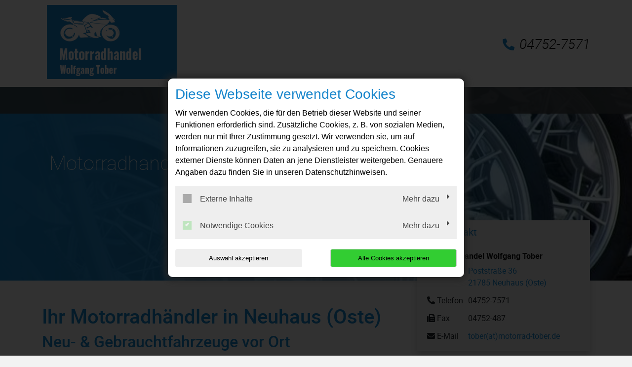

--- FILE ---
content_type: text/html; charset=utf-8
request_url: https://www.motorrad-tober.de/
body_size: 8436
content:
<!DOCTYPE html>
<html lang="de">
<head>

<meta charset="utf-8">
<!-- 
	This website is powered by TYPO3 - inspiring people to share!
	TYPO3 is a free open source Content Management Framework initially created by Kasper Skaarhoj and licensed under GNU/GPL.
	TYPO3 is copyright 1998-2026 of Kasper Skaarhoj. Extensions are copyright of their respective owners.
	Information and contribution at https://typo3.org/
-->




<meta http-equiv="x-ua-compatible" content="IE=edge,chrome=1">
<meta name="generator" content="TYPO3 CMS">
<meta name="description" content="Motorradverkauf &amp; Ankauf in Neuhaus (Oste): ✓ Top-Service ✓ Neufahrzeuge verschiedenster Marken ✓ Gebrauchte Motorräder &amp; Roller ➤ Fahrzeugbestand einsehen!">
<meta name="viewport" content="width=device-width, initial-scale=1">
<meta name="twitter:card" content="summary">


<link rel="stylesheet" href="/typo3temp/assets/compressed/merged-5f94d1a135f7e4781d260afd369c31a2-fda2bc100c779a8dcd798503f4ab9394.css?1768396850" media="all">
<link href="/_assets/f6ef6adaf5c92bf687a31a3adbcb0f7b/Css/news-basic.css?1715710092" rel="stylesheet" >






<title>Motorradhandel Wolfgang Tober: Motorradhaus Neuhaus (Oste)</title><link rel="shortcut icon" href="/_assets/5b0e66ed408a33c093004b5f5080051e/Icons/favicon-motorcyle-default.ico" type="image/png" /><meta name="google-site-verification" content="TNMX4_CFiPsb9u_HTpdAooa5AR-tPErCPY6DmbzsbSI"><script type="application/ld+json"> {"@context": "http://schema.org","@type": "AutomotiveBusiness","name": "","description": "Motorradverkauf & Ankauf in Neuhaus (Oste): ✓ Top-Service ✓ Neufahrzeuge verschiedenster Marken ✓ Gebrauchte Motorräder & Roller ➤ Fahrzeugbestand einsehen!","url": "https://www.motorrad-tober.de/","image": "https://www.motorrad-tober.de//fileadmin/user_upload/tober-motorrad.de/tober-motorradhandel-neuhaus-logo.webp","address": {"@type": "PostalAddress","addressLocality": "Neuhaus (Oste)","postalCode": "21785","streetAddress": "Poststraße 36"},"telephone": "04752-7571"}</script>
<link rel="canonical" href="https://www.motorrad-tober.de/"/>
</head>
<body class="page-layout-1">


	

	

	
			<!-- Layout-1 -->

			
    <header>
        <div class="header-container d-none d-md-block">
            <div class="container">
                <div class="header-wrapper">
                    <div class="brand-container">
                        <a href="/" title="Ihre Motorradwerkstatt in Neuhaus (Oste): ✓ Top-Service ✓ Inspektion ✓ Ölwechsel ✓ Reparaturen ✓ Reifenwechsel ➤ Termin vereinbaren!" >
                            <img src="/fileadmin/user_upload/tober-motorrad.de/tober-motorradhandel-neuhaus-logo.webp" width="300" height="171"   alt="Motorradhandel Wolfgang Tober: Ihr Motorradhändler in Neuhaus (Oste)" title="Motorradhandel Wolfgang Tober: Ihr Motorradhändler in Neuhaus (Oste)" >
                        </a>
                    </div>
                    <div class="social-media-contact">
                        

<ul class="social-media-collection">
    
            <li class="social-media-item anchor">
                <a class="scroll" href="#address"><i class="fas fa-map-marker-alt"></i></a>
            </li>
        
    
            <li class="social-media-item anchor">
                <a class="scroll" href="#openTime"><i class="far fa-clock"></i></a>
            </li>
        
    
    
    
    
    
    
    
    
    
</ul>

                        
                            <span class="d-none d-sm-block contact-container" x-ms-format-detection="none">
                                <i class="fas fa-phone-alt"></i>04752-7571
                            </span>
                            <span class="d-block d-sm-none contact-container">
                                <a href="tel:047527571" title="Anrufen">
                                    <i class="fas fa-phone-alt"></i>04752-7571
                                </a>
                            </span>
                        
                    </div>
                </div>
            </div>
        </div>
        
    <div class="d-md-none">
        <nav class="navbar navbar-expand-md navbar-light layout-1">
            <div class="navbar-header">
                
                    <div class="contact-container d-block d-md-none">
                        
                        <a href="tel:047527571">
                            <i class="fas fa-phone-alt"></i>
                        </a>
                    </div>
                
                <div class="brand-container d-flex d-md-none">
                    <a href="/" title="Ihre Motorradwerkstatt in Neuhaus (Oste): ✓ Top-Service ✓ Inspektion ✓ Ölwechsel ✓ Reparaturen ✓ Reifenwechsel ➤ Termin vereinbaren!" >
                        <img src="/fileadmin/user_upload/tober-motorrad.de/tober-motorradhandel-neuhaus-logo.webp" width="300" height="171"   alt="Motorradhandel Wolfgang Tober: Ihr Motorradhändler in Neuhaus (Oste)" title="Motorradhandel Wolfgang Tober: Ihr Motorradhändler in Neuhaus (Oste)" >
                    </a>
                </div>
                <button class="navbar-toggler" type="button" data-toggle="collapse" data-target="#navbarNavDropdown" aria-controls="navbarNavDropdown" aria-expanded="false" aria-label="Toggle navigation">
                    <span class="icon-bar top-bar"></span>
                    <span class="icon-bar middle-bar"></span>
                    <span class="icon-bar bottom-bar"></span>
                </button>
            </div>
            <div class="collapse navbar-collapse" id="navbarNavDropdown">
                <ul class="navbar-nav "><li class="nav-item active"><a href="/">Willkommen</a></li><li class="nav-item"><a href="/fahrzeuge/motorrad-ankauf">Motorrad Ankauf</a></li><li class="nav-item"><a href="/kontakt-anfahrt">Kontakt &amp; Anfahrt</a></li></ul>
            </div>
        </nav>
    </div>
    <div class="d-none d-md-block">
        <nav class="navbar navbar-expand-md navbar-light layout-1">
            <div class="container">
                <button class="navbar-toggler" type="button" data-toggle="collapse" data-target="#navbarNavDropdown" aria-controls="navbarNavDropdown" aria-expanded="false" aria-label="Toggle navigation">
                    <span class="icon-bar top-bar"></span>
                    <span class="icon-bar middle-bar"></span>
                    <span class="icon-bar bottom-bar"></span>
                </button>
                <div class="collapse navbar-collapse" id="navbarNavDropdown">
                    <ul class="navbar-nav "><li class="nav-item active"><a href="/">Willkommen</a></li><li class="nav-item"><a href="/fahrzeuge/motorrad-ankauf">Motorrad Ankauf</a></li><li class="nav-item"><a href="/kontakt-anfahrt">Kontakt &amp; Anfahrt</a></li></ul>
                </div>
            </div>
        </nav>
    </div>

    </header>

			
    <div class="jumbotron jumbotron-fluid">
        <div class="image-container" style="background-image:url('/fileadmin/templates/images/bilder_header_motorrad/motorradvermietung-bild-1.jpg');">
            <svg class="" xmlns="http://www.w3.org/2000/svg" xmlns:xlink="http://www.w3.org/1999/xlink">
                <defs>
                    <linearGradient id="jumbotronLinearGradient" x1="0%" y1="0%" x2="100%" y2="0%" spreadMethod="pad">
                        <stop offset="0%" stop-opacity="1"/>
                        <stop offset="50%" stop-opacity="0.75"/>
                        <stop offset="100%" stop-opacity="0"/>
                    </linearGradient>
                </defs>
                <rect x="0" y="0" width="100%" height="100%" rx="0" ry="0" style="fill:url(#jumbotronLinearGradient); stroke-width: 0;" />
            </svg>

            <div class="container ">
                <div class="h1">
                    
                        Motorradhandel Wolfgang Tober
                    
                </div>
            </div>
        </div>
    </div>


			<div class="container mt-5 mb-5">
				<div class="d-md-none social-media-wrapper">
					

<ul class="social-media-collection">
    
            <li class="social-media-item anchor">
                <a class="scroll" href="#address"><i class="fas fa-map-marker-alt"></i></a>
            </li>
        
    
            <li class="social-media-item anchor">
                <a class="scroll" href="#openTime"><i class="far fa-clock"></i></a>
            </li>
        
    
    
    
    
    
    
    
    
    
</ul>

				</div>
				<div class="row">
					<div class="col-lg-8">
						
						
        <div class="main-content main-content-layout-1">

            
                    
                        
    

            <div id="c356653" class="frame frame-default frame-type-header frame-layout-0">
                
                
                    



                
                
                    

	
		<header>
			
			

	
			<h1 class="">
				Ihr Motorradhändler in Neuhaus (Oste)
			</h1>
		



			



			



		</header>
	



                
                
                
                    



                
                
                    



                
            </div>

        


                    
                

            
    

            <div id="c357472" class="frame frame-default frame-type-text frame-layout-0">
                
                
                    



                
                
                    

	



                
                

	<h2>Neu- &amp; Gebrauchtfahrzeuge&nbsp;vor Ort</h2>
<p>Sind Sie auf der Suche nach einem neuen Motorrad? Dann sind Sie bei uns genau richtig. Wir haben ständig eine große Auswahl an gebrauchten und neuen Zweirädern bei uns vor Ort. Schauen Sie rein!</p>
<h3><a href="https://home.mobile.de/MOTORRAD-TOBER#ses" target="_blank" class="link-external-blank" rel="noreferrer">Hier gelangen Sie zu unserem Fahrzeugbestand</a></h3>


                
                    



                
                
                    



                
            </div>

        


    

            <div id="c360573" class="frame frame-default frame-type-textmedia frame-layout-0">
                
                
                    



                
                

	
		

	



	


                

	<div class="ce-textpic ce-center ce-below">
		

		
				
			

		
			

	<div class="ce-gallery" data-ce-columns="1" data-ce-images="1">
		
			<div class="ce-outer">
				<div class="ce-inner">
		
		
			<div class="ce-row">
				
					
					

					
						<div class="ce-column">
							

		
<figure class="image">
	
			<a href="https://home.mobile.de/MOTORRAD-TOBER#ses" target="_blank" rel="noreferrer">
				




        <img src="/fileadmin/user_upload/tober-motorrad.de/Mobile-de-logo.png"
             class="img-fluid"
             alt=""
             title=""
             sizes="(min-width: ) 750px, 100vw"
             width="750"
             height="182"/>
    







			</a>
		
	
		<figcaption class="image-caption">
			Zum Fahrzeugbestand auf mobile.de
		</figcaption>
	
</figure>


	


						</div>
					
				
			</div>
		
		
				</div>
			</div>
		
	</div>



		
	</div>


                
                    



                
                
                    



                
            </div>

        


    

            <div id="c360574" class="frame frame-default frame-type-div frame-layout-0">
                
                
                    



                
                
                

	<hr class="ce-div" />


                
                    



                
                
                    



                
            </div>

        


    

            <div id="c356651" class="frame frame-default frame-type-image frame-layout-0">
                
                
                    



                
                
                    

	



                
                

	<div class="ce-image ce-left ce-above">
		



	</div>


                
                    



                
                
                    



                
            </div>

        



            
            
                <div class="grid-switcher d-none d-lg-block">
                    <button class="btn btn-link grid-view"><i class="fas fa-th-large"></i></button>
                    <button class="btn btn-link list-view active"><i class="fas fa-th-list"></i></button>
                </div>
                
    

            <div id="c182669" class="frame frame-default frame-type-news_pi1 frame-layout-0">
                
                
                    



                
                
                    



                
                

	
	


	


<div class="news">
	
	<!--TYPO3SEARCH_end-->
	

	
			
			
				
			

			
					<div class="news-list-view" id="news-container-182669">
						
								
									

									
<!--
	=====================
		Partials/List/Item.html
-->


		<div class="media news xml-news row" itemscope="itemscope" itemtype="http://schema.org/Article">
			<div class="col-3">
				
						<div class="news-img-wrap text-center">
							<a title="Motorradbatterie richtig überwintern." href="/news/motorradbatterie-richtig-ueberwintern">
								
									
										<img class="img-fluid" title="Motorradbatterie richtig überwintern." alt="Motorradbatterie richtig überwintern." src="/fileadmin/XMLReader/pics/jmp-skan-8-batterie-ladegeraet-erhaltungsgeraet_03.jpg" width="400" height="400" />
									
									
									
								
							</a>
						</div>
					
			</div>

			<div class="col-9">
				<!-- header -->
				<h4 class="media-heading">
					<a title="Motorradbatterie richtig überwintern." href="/news/motorradbatterie-richtig-ueberwintern">
						<span itemprop="headline">Motorradbatterie richtig überwintern.</span>
					</a>
				</h4>
				<!--Teaser-->
				<div class="xml-news-teaser">
					
						
								<div itemprop="description"><p>Alle Jahre wieder, wenn die Saison endet, muss die Batterie eingewintert werden. Wir geben ein paar wertvolle Tipps. </p></div>
							
					
				</div>

				<a class="more" title="Motorradbatterie richtig überwintern." href="/news/motorradbatterie-richtig-ueberwintern">
					Weiterlesen
				</a>
			</div>
		</div>
	



									
								
									

									
<!--
	=====================
		Partials/List/Item.html
-->


		<div class="media news xml-news row" itemscope="itemscope" itemtype="http://schema.org/Article">
			<div class="col-3">
				
						<div class="news-img-wrap text-center">
							<a title="Heizgriffe halten die Hände warm." href="/news/heizgriffe-halten-die-haende-warm">
								
									
										<img class="img-fluid" title="Heizgriffe halten die Hände warm." alt="Heizgriffe halten die Hände warm." src="/fileadmin/XMLReader/pics/heizgriffmatte.jpg" width="400" height="400" />
									
									
									
								
							</a>
						</div>
					
			</div>

			<div class="col-9">
				<!-- header -->
				<h4 class="media-heading">
					<a title="Heizgriffe halten die Hände warm." href="/news/heizgriffe-halten-die-haende-warm">
						<span itemprop="headline">Heizgriffe halten die Hände warm.</span>
					</a>
				</h4>
				<!--Teaser-->
				<div class="xml-news-teaser">
					
						
								<div itemprop="description"><p>Wer sein Fahrzeug auch im Winter, Frühling oder Herbst bewegt, kennt die Problematik: Bei eisigem Wind oder hoher Feuchtigkeit halten die besten…</p></div>
							
					
				</div>

				<a class="more" title="Heizgriffe halten die Hände warm." href="/news/heizgriffe-halten-die-haende-warm">
					Weiterlesen
				</a>
			</div>
		</div>
	



									
								
									

									
<!--
	=====================
		Partials/List/Item.html
-->


		<div class="media news xml-news row" itemscope="itemscope" itemtype="http://schema.org/Article">
			<div class="col-3">
				
						<div class="news-img-wrap text-center">
							<a title="Insektenreste nicht mit überwintern lassen. Insektenentferner hilft." href="/news/insektenreste-nicht-mit-ueberwintern-lassen-insektenentferner-hilft">
								
									
										<img class="img-fluid" title="Insektenreste nicht mit überwintern lassen. Insektenentferner hilft." alt="Insektenreste nicht mit überwintern lassen. Insektenentferner hilft." src="/fileadmin/XMLReader/pics/insektenentferner_01.jpg" width="400" height="400" />
									
									
									
								
							</a>
						</div>
					
			</div>

			<div class="col-9">
				<!-- header -->
				<h4 class="media-heading">
					<a title="Insektenreste nicht mit überwintern lassen. Insektenentferner hilft." href="/news/insektenreste-nicht-mit-ueberwintern-lassen-insektenentferner-hilft">
						<span itemprop="headline">Insektenreste nicht mit überwintern lassen. Insektenentferner hilft.</span>
					</a>
				</h4>
				<!--Teaser-->
				<div class="xml-news-teaser">
					
						
								<div itemprop="description"><p>Die Insektensaison geht langsam zu Ende. Sinkende Temperaturen lassen die Insekten absterben oder in eine Winterstarre verfallen. Das führt dazu, dass…</p></div>
							
					
				</div>

				<a class="more" title="Insektenreste nicht mit überwintern lassen. Insektenentferner hilft." href="/news/insektenreste-nicht-mit-ueberwintern-lassen-insektenentferner-hilft">
					Weiterlesen
				</a>
			</div>
		</div>
	



									
								
									

									
<!--
	=====================
		Partials/List/Item.html
-->


		<div class="media news xml-news row" itemscope="itemscope" itemtype="http://schema.org/Article">
			<div class="col-3">
				
						<div class="news-img-wrap text-center">
							<a title="Reifenwechsel ab 2025: Einzelabnahme statt Reifenfreigabe." href="/news/neue-richtlinie-reifenfreigaben-passe-einzelabnahme-wird-pflicht">
								
									
										<img class="img-fluid" src="/fileadmin/_processed_/a/5/csm_motorcycle-2338636_1920_a1888afb49.png" width="400" height="400" alt="" />
									
									
									
								
							</a>
						</div>
					
			</div>

			<div class="col-9">
				<!-- header -->
				<h4 class="media-heading">
					<a title="Reifenwechsel ab 2025: Einzelabnahme statt Reifenfreigabe." href="/news/neue-richtlinie-reifenfreigaben-passe-einzelabnahme-wird-pflicht">
						<span itemprop="headline">Reifenwechsel ab 2025: Einzelabnahme statt Reifenfreigabe.</span>
					</a>
				</h4>
				<!--Teaser-->
				<div class="xml-news-teaser">
					
						
								<div itemprop="description"><p>Ab dem 1. Januar 2025 entfällt in Deutschland die bisher übliche Reifenfreigabe durch den Hersteller als rechtliche Grundlage für den Reifentausch bei…</p></div>
							
					
				</div>

				<a class="more" title="Reifenwechsel ab 2025: Einzelabnahme statt Reifenfreigabe." href="/news/neue-richtlinie-reifenfreigaben-passe-einzelabnahme-wird-pflicht">
					Weiterlesen
				</a>
			</div>
		</div>
	



									
								
									
											<div class="w-100 text-right">
												<button class="btn btn-primary hide-after-show" aria-controls="collapseItems" aria-expanded="false"  data-target="#collapseItems" data-toggle="collapse" type="button">
													Weitere News
													<i class="fa fa-arrow-down left10"></i>
												</button>
											</div>

											<div id="collapseItems" class="collapse">
										

									
<!--
	=====================
		Partials/List/Item.html
-->


		<div class="media news xml-news row" itemscope="itemscope" itemtype="http://schema.org/Article">
			<div class="col-3">
				
						<div class="news-img-wrap text-center">
							<a title="Antriebsriemen. Rechtzeitig reagieren!" href="/news/antriebsriemen-rechtzeitig-reagieren">
								
									
										<img class="img-fluid" title="Antriebsriemen. Rechtzeitig reagieren!" alt="Antriebsriemen. Rechtzeitig reagieren!" src="/fileadmin/XMLReader/pics/7550050.jpg" width="400" height="400" />
									
									
									
								
							</a>
						</div>
					
			</div>

			<div class="col-9">
				<!-- header -->
				<h4 class="media-heading">
					<a title="Antriebsriemen. Rechtzeitig reagieren!" href="/news/antriebsriemen-rechtzeitig-reagieren">
						<span itemprop="headline">Antriebsriemen. Rechtzeitig reagieren!</span>
					</a>
				</h4>
				<!--Teaser-->
				<div class="xml-news-teaser">
					
						
								<div itemprop="description"><p>Grundsätzlich gilt: Der Antriebsriemen ist ein Verschleißteil. Deshalb empfehlen zahlreiche Hersteller, dass er nach spätestens 10.000 km getauscht…</p></div>
							
					
				</div>

				<a class="more" title="Antriebsriemen. Rechtzeitig reagieren!" href="/news/antriebsriemen-rechtzeitig-reagieren">
					Weiterlesen
				</a>
			</div>
		</div>
	



									
								
									

									
<!--
	=====================
		Partials/List/Item.html
-->


		<div class="media news xml-news row" itemscope="itemscope" itemtype="http://schema.org/Article">
			<div class="col-3">
				
						<div class="news-img-wrap text-center">
							<a title="Kettenrad - Das besondere Design Element." href="/news/kettenrad-das-besondere-design-element">
								
									
										<img class="img-fluid" title="Kettenrad - Das besondere Design Element." alt="Kettenrad - Das besondere Design Element." src="/fileadmin/XMLReader/pics/Kettenraeder_Aluminium_und_Karbonstahl.jpg" width="400" height="400" />
									
									
									
								
							</a>
						</div>
					
			</div>

			<div class="col-9">
				<!-- header -->
				<h4 class="media-heading">
					<a title="Kettenrad - Das besondere Design Element." href="/news/kettenrad-das-besondere-design-element">
						<span itemprop="headline">Kettenrad - Das besondere Design Element.</span>
					</a>
				</h4>
				<!--Teaser-->
				<div class="xml-news-teaser">
					
						
								<div itemprop="description"><p>Hochwertige Materialien, ansprechende Designs sowie zahlreiche Farbvarianten, lassen das Bikerherz höher schlagen. Bei uns sind fast alle Teilungen in…</p></div>
							
					
				</div>

				<a class="more" title="Kettenrad - Das besondere Design Element." href="/news/kettenrad-das-besondere-design-element">
					Weiterlesen
				</a>
			</div>
		</div>
	



									
								
									

									
<!--
	=====================
		Partials/List/Item.html
-->


		<div class="media news xml-news row" itemscope="itemscope" itemtype="http://schema.org/Article">
			<div class="col-3">
				
						<div class="news-img-wrap text-center">
							<a title="Warnweste dient der eigenen Sicherheit - Auch im Ausland." href="/news/warnweste-dient-der-eigenen-sicherheit-auch-im-ausland">
								
									
										<img class="img-fluid" title="Warnweste dient der eigenen Sicherheit - Auch im Ausland." alt="Warnweste dient der eigenen Sicherheit - Auch im Ausland." src="/fileadmin/XMLReader/pics/Warnweste_orange_01.jpg" width="400" height="399" />
									
									
									
								
							</a>
						</div>
					
			</div>

			<div class="col-9">
				<!-- header -->
				<h4 class="media-heading">
					<a title="Warnweste dient der eigenen Sicherheit - Auch im Ausland." href="/news/warnweste-dient-der-eigenen-sicherheit-auch-im-ausland">
						<span itemprop="headline">Warnweste dient der eigenen Sicherheit - Auch im Ausland.</span>
					</a>
				</h4>
				<!--Teaser-->
				<div class="xml-news-teaser">
					
						
								<div itemprop="description"><p>Seit 1. Juli 2014 gilt in Deutschland eine Warnwesten-Mitführpflicht. Jedoch nur für Autofahrer. Motorradfahrer sind von dieser Regelung hierzulande…</p></div>
							
					
				</div>

				<a class="more" title="Warnweste dient der eigenen Sicherheit - Auch im Ausland." href="/news/warnweste-dient-der-eigenen-sicherheit-auch-im-ausland">
					Weiterlesen
				</a>
			</div>
		</div>
	



									
								
									

									
<!--
	=====================
		Partials/List/Item.html
-->


		<div class="media news xml-news row" itemscope="itemscope" itemtype="http://schema.org/Article">
			<div class="col-3">
				
						<div class="news-img-wrap text-center">
							<a title="Sommerferien! 5 Tipps für eine entspannte Reise mit dem Motorrad." href="/news/sommerferien-5-tipps-fuer-eine-entspannte-reise-mit-dem-motorrad">
								
									
										<img class="img-fluid" title="Sommerferien! 5 Tipps für eine entspannte Reise mit dem Motorrad." alt="Sommerferien! 5 Tipps für eine entspannte Reise mit dem Motorrad." src="/fileadmin/XMLReader/pics/Stau.jpg" width="400" height="400" />
									
									
									
								
							</a>
						</div>
					
			</div>

			<div class="col-9">
				<!-- header -->
				<h4 class="media-heading">
					<a title="Sommerferien! 5 Tipps für eine entspannte Reise mit dem Motorrad." href="/news/sommerferien-5-tipps-fuer-eine-entspannte-reise-mit-dem-motorrad">
						<span itemprop="headline">Sommerferien! 5 Tipps für eine entspannte Reise mit dem Motorrad.</span>
					</a>
				</h4>
				<!--Teaser-->
				<div class="xml-news-teaser">
					
						
								<div itemprop="description"><p>Sommerferien! Zehntausende machen sich mit dem Auto auf in den Urlaub, doch auch mit dem Motorrad lässt sich ein Städte-, Strand- oder Aktivurlaub…</p></div>
							
					
				</div>

				<a class="more" title="Sommerferien! 5 Tipps für eine entspannte Reise mit dem Motorrad." href="/news/sommerferien-5-tipps-fuer-eine-entspannte-reise-mit-dem-motorrad">
					Weiterlesen
				</a>
			</div>
		</div>
	



									
								
									

									
<!--
	=====================
		Partials/List/Item.html
-->


		<div class="media news xml-news row" itemscope="itemscope" itemtype="http://schema.org/Article">
			<div class="col-3">
				
						<div class="news-img-wrap text-center">
							<a title="Gibt es eine Helmpflicht für Quadfahrer?" href="/news/gibt-es-eine-helmpflicht-fuer-quadfahrer">
								
									
										<img class="img-fluid" title="Gibt es eine Helmpflicht für Quadfahrer?" alt="Gibt es eine Helmpflicht für Quadfahrer?" src="/fileadmin/XMLReader/pics/quad-helm-news.jpg" width="400" height="308" />
									
									
									
								
							</a>
						</div>
					
			</div>

			<div class="col-9">
				<!-- header -->
				<h4 class="media-heading">
					<a title="Gibt es eine Helmpflicht für Quadfahrer?" href="/news/gibt-es-eine-helmpflicht-fuer-quadfahrer">
						<span itemprop="headline">Gibt es eine Helmpflicht für Quadfahrer?</span>
					</a>
				</h4>
				<!--Teaser-->
				<div class="xml-news-teaser">
					
						
								<div itemprop="description"><p>Quads sind vierrädrige Geländefahrzeuge und dürfen mit einem Pkw-Führerschein gefahren werden. Aufgrund der Tatsache, dass es hier, im Gegensatz zum…</p></div>
							
					
				</div>

				<a class="more" title="Gibt es eine Helmpflicht für Quadfahrer?" href="/news/gibt-es-eine-helmpflicht-fuer-quadfahrer">
					Weiterlesen
				</a>
			</div>
		</div>
	



									
								
									

									
<!--
	=====================
		Partials/List/Item.html
-->


		<div class="media news xml-news row" itemscope="itemscope" itemtype="http://schema.org/Article">
			<div class="col-3">
				
						<div class="news-img-wrap text-center">
							<a title="Was tun, wenn während der Motorradtour der Reifendruck nachlässt?" href="/news/was-tun-wenn-waehrend-der-motorradtour-der-reifendruck-nachlaesst">
								
									
										<img class="img-fluid" title="Was tun, wenn während der Motorradtour der Reifendruck nachlässt?" alt="Was tun, wenn während der Motorradtour der Reifendruck nachlässt?" src="/fileadmin/XMLReader/pics/Reifenpannenspray_klein.jpg" width="400" height="400" />
									
									
									
								
							</a>
						</div>
					
			</div>

			<div class="col-9">
				<!-- header -->
				<h4 class="media-heading">
					<a title="Was tun, wenn während der Motorradtour der Reifendruck nachlässt?" href="/news/was-tun-wenn-waehrend-der-motorradtour-der-reifendruck-nachlaesst">
						<span itemprop="headline">Was tun, wenn während der Motorradtour der Reifendruck nachlässt?</span>
					</a>
				</h4>
				<!--Teaser-->
				<div class="xml-news-teaser">
					
						
								<div itemprop="description"><p>Wer mit einer Gruppe oder allein eine Motorradtour plant, sollte immer für den Notfall mitplanen. Besonders ärgerlich ist es, wenn im Reifen eine…</p></div>
							
					
				</div>

				<a class="more" title="Was tun, wenn während der Motorradtour der Reifendruck nachlässt?" href="/news/was-tun-wenn-waehrend-der-motorradtour-der-reifendruck-nachlaesst">
					Weiterlesen
				</a>
			</div>
		</div>
	



									
								
									

									
<!--
	=====================
		Partials/List/Item.html
-->


		<div class="media news xml-news row" itemscope="itemscope" itemtype="http://schema.org/Article">
			<div class="col-3">
				
						<div class="news-img-wrap text-center">
							<a title="Smartphone-Halter für das Motorrad." href="/news/smartphone-halter-fuer-das-motorrad">
								
									
										<img class="img-fluid" title="Smartphone-Halter für das Motorrad." alt="Smartphone-Halter für das Motorrad." src="/fileadmin/XMLReader/pics/handyhalterung-smartphone.jpg" width="400" height="296" />
									
									
									
								
							</a>
						</div>
					
			</div>

			<div class="col-9">
				<!-- header -->
				<h4 class="media-heading">
					<a title="Smartphone-Halter für das Motorrad." href="/news/smartphone-halter-fuer-das-motorrad">
						<span itemprop="headline">Smartphone-Halter für das Motorrad.</span>
					</a>
				</h4>
				<!--Teaser-->
				<div class="xml-news-teaser">
					
						
								<div itemprop="description"><p>Smartphone-Halter für Motorräder sind ein praktisches Accessoire für alle Biker, die ihr Smartphone während der Fahrt bspw. als Navigationsgerät…</p></div>
							
					
				</div>

				<a class="more" title="Smartphone-Halter für das Motorrad." href="/news/smartphone-halter-fuer-das-motorrad">
					Weiterlesen
				</a>
			</div>
		</div>
	



									
								
									

									
<!--
	=====================
		Partials/List/Item.html
-->


		<div class="media news xml-news row" itemscope="itemscope" itemtype="http://schema.org/Article">
			<div class="col-3">
				
						<div class="news-img-wrap text-center">
							<a title="Sicher Bremsen – Warum die Bremsflüssigkeit wichtig ist." href="/news/sicher-bremsen-warum-die-bremsfluessigkeit-wichtig-ist">
								
									
										<img class="img-fluid" title="Sicher Bremsen – Warum die Bremsflüssigkeit wichtig ist." alt="Sicher Bremsen – Warum die Bremsflüssigkeit wichtig ist." src="/fileadmin/XMLReader/pics/5585514.jpg" width="400" height="400" />
									
									
									
								
							</a>
						</div>
					
			</div>

			<div class="col-9">
				<!-- header -->
				<h4 class="media-heading">
					<a title="Sicher Bremsen – Warum die Bremsflüssigkeit wichtig ist." href="/news/sicher-bremsen-warum-die-bremsfluessigkeit-wichtig-ist">
						<span itemprop="headline">Sicher Bremsen – Warum die Bremsflüssigkeit wichtig ist.</span>
					</a>
				</h4>
				<!--Teaser-->
				<div class="xml-news-teaser">
					
						
								<div itemprop="description"><p>Die Bremsflüssigkeit nimmt den Druck vom Hand- oder Fußhebel auf und gibt ihn weiter an die Bremskolben. Das funktioniert nur zuverlässig, wenn die…</p></div>
							
					
				</div>

				<a class="more" title="Sicher Bremsen – Warum die Bremsflüssigkeit wichtig ist." href="/news/sicher-bremsen-warum-die-bremsfluessigkeit-wichtig-ist">
					Weiterlesen
				</a>
			</div>
		</div>
	



									
								
									

									
<!--
	=====================
		Partials/List/Item.html
-->


		<div class="media news xml-news row" itemscope="itemscope" itemtype="http://schema.org/Article">
			<div class="col-3">
				
						<div class="news-img-wrap text-center">
							<a title="Alles im Blick? Motorradspiegel." href="/news/alles-im-blick-motorradspiegel">
								
									
										<img class="img-fluid" title="Alles im Blick? Motorradspiegel." alt="Alles im Blick? Motorradspiegel." src="/fileadmin/XMLReader/pics/Spoegel-motorrad.jpg" width="400" height="400" />
									
									
									
								
							</a>
						</div>
					
			</div>

			<div class="col-9">
				<!-- header -->
				<h4 class="media-heading">
					<a title="Alles im Blick? Motorradspiegel." href="/news/alles-im-blick-motorradspiegel">
						<span itemprop="headline">Alles im Blick? Motorradspiegel.</span>
					</a>
				</h4>
				<!--Teaser-->
				<div class="xml-news-teaser">
					
						
								<div itemprop="description"><p>Beengte Straßen, viel Verkehr. Gerade in den Großstädten kommt es vor, dass der Abstand zum entgegenkommenden Fahrzeug mal doch nicht groß genug war,…</p></div>
							
					
				</div>

				<a class="more" title="Alles im Blick? Motorradspiegel." href="/news/alles-im-blick-motorradspiegel">
					Weiterlesen
				</a>
			</div>
		</div>
	



									
								
									

									
<!--
	=====================
		Partials/List/Item.html
-->


		<div class="media news xml-news row" itemscope="itemscope" itemtype="http://schema.org/Article">
			<div class="col-3">
				
						<div class="news-img-wrap text-center">
							<a title="Kettenpflege. 5 Tipps zur Kette." href="/news/kettenpflege-5-tipps-zur-kette">
								
									
										<img class="img-fluid" title="Kettenpflege. 5 Tipps zur Kette." alt="Kettenpflege. 5 Tipps zur Kette." src="/fileadmin/XMLReader/pics/motorrad-ketten-pflege.jpg" width="400" height="400" />
									
									
									
								
							</a>
						</div>
					
			</div>

			<div class="col-9">
				<!-- header -->
				<h4 class="media-heading">
					<a title="Kettenpflege. 5 Tipps zur Kette." href="/news/kettenpflege-5-tipps-zur-kette">
						<span itemprop="headline">Kettenpflege. 5 Tipps zur Kette.</span>
					</a>
				</h4>
				<!--Teaser-->
				<div class="xml-news-teaser">
					
						
								<div itemprop="description"><p>Die Motorradkette ist ein wichtiges Bauteil der Maschine, deren Pflege und Wartung niemand vernachlässigen sollte. Andernfalls drohen nicht nur…</p></div>
							
					
				</div>

				<a class="more" title="Kettenpflege. 5 Tipps zur Kette." href="/news/kettenpflege-5-tipps-zur-kette">
					Weiterlesen
				</a>
			</div>
		</div>
	



									
								
									

									
<!--
	=====================
		Partials/List/Item.html
-->


		<div class="media news xml-news row" itemscope="itemscope" itemtype="http://schema.org/Article">
			<div class="col-3">
				
						<div class="news-img-wrap text-center">
							<a title="Bowdenzüge. Reparaturkits für den Notfall." href="/news/bowdenzuege-reparaturkits-fuer-den-notfall">
								
									
										<img class="img-fluid" title="Bowdenzüge. Reparaturkits für den Notfall." alt="Bowdenzüge. Reparaturkits für den Notfall." src="/fileadmin/XMLReader/pics/7310609.jpg" width="400" height="400" />
									
									
									
								
							</a>
						</div>
					
			</div>

			<div class="col-9">
				<!-- header -->
				<h4 class="media-heading">
					<a title="Bowdenzüge. Reparaturkits für den Notfall." href="/news/bowdenzuege-reparaturkits-fuer-den-notfall">
						<span itemprop="headline">Bowdenzüge. Reparaturkits für den Notfall.</span>
					</a>
				</h4>
				<!--Teaser-->
				<div class="xml-news-teaser">
					
						
								<div itemprop="description"><p>Wenn das Gas, der Choke, die Kupplung oder die Trommelbremse nicht mehr so leicht zu bedienen sind, wie gewohnt, sollten Sie dringend einen Blick auf…</p></div>
							
					
				</div>

				<a class="more" title="Bowdenzüge. Reparaturkits für den Notfall." href="/news/bowdenzuege-reparaturkits-fuer-den-notfall">
					Weiterlesen
				</a>
			</div>
		</div>
	



									
								
									

									
<!--
	=====================
		Partials/List/Item.html
-->


		<div class="media news xml-news row" itemscope="itemscope" itemtype="http://schema.org/Article">
			<div class="col-3">
				
						<div class="news-img-wrap text-center">
							<a title="Faltgarage als mobiler Garagenersatz." href="/news/faltgarage-als-mobiler-garagenersatz">
								
									
										<img class="img-fluid" title="Faltgarage als mobiler Garagenersatz." alt="Faltgarage als mobiler Garagenersatz." src="/fileadmin/XMLReader/pics/7115601.jpg" width="400" height="400" />
									
									
									
								
							</a>
						</div>
					
			</div>

			<div class="col-9">
				<!-- header -->
				<h4 class="media-heading">
					<a title="Faltgarage als mobiler Garagenersatz." href="/news/faltgarage-als-mobiler-garagenersatz">
						<span itemprop="headline">Faltgarage als mobiler Garagenersatz.</span>
					</a>
				</h4>
				<!--Teaser-->
				<div class="xml-news-teaser">
					
						
								<div itemprop="description"><p>Wenn es draußen nass oder kalt ist, sind Zweiräder der Witterung ausgesetzt. Die unterschiedlichen Wettereinflüsse sind bekannt und auch die Folgen…</p></div>
							
					
				</div>

				<a class="more" title="Faltgarage als mobiler Garagenersatz." href="/news/faltgarage-als-mobiler-garagenersatz">
					Weiterlesen
				</a>
			</div>
		</div>
	



									
										</div>
									
								
							
					</div>
				
		
	<!--TYPO3SEARCH_begin-->

</div>



                
                    



                
                
                    



                
            </div>

        


            
        </div>
    
					</div>
					<div class="col-lg-4">
						
        <div class="sidebar sidebar-layout-1">
            

    <div class="panel panel-default address">
        <div class="panel-heading">
            <h4 class="panel-title" id="address"><i class="fas fa-comments"></i> Kontakt</h4>
        </div>
        <div class="panel-body">
            <p>
                <strong>
                    
                        Motorradhandel Wolfgang Tober
                    
                </strong>
            </p>
            <table class="table">
                
                    <tr>
                        <td><i class="fas fa-map-marker-alt"></i> Adresse</dt></td>
                        <td>
                            
                                    <a title="Adresse anzeigen" target="_blank" href="https://maps.app.goo.gl/GTAqcfdTYbCJWk7p9">
                                        <p>Poststraße 36</p><p>21785&nbsp;Neuhaus (Oste)</p>
                                    </a>

                                    
                                
                        </td>
                    </tr>
                
                
                    <tr>
                        <td><i class="fas fa-phone-alt"></i> Telefon</td>
                        <td>
                            <div class="d-none d-sm-block" x-ms-format-detection="none">
                                04752-7571
                            </div>
                            <a class="d-block d-sm-none" href="tel:047527571" title="Anrufen">
                                04752-7571
                            </a>

                            
                        </td>
                    </tr>
                
                
                
                    <tr>
                        <td><i class="fas fa-fax"></i> Fax</td>
                        <td>04752-487</td>
                    </tr>
                
                
                
                    <tr>
                        <td><i class="fas fa-envelope"></i> E-Mail</td>

                        
                        <td class="sidebar__email"><a href="#" data-mailto-token="ocknvq,vqdgtBoqvqttcf/vqdgt0fg" data-mailto-vector="2">tober(at)motorrad-tober.de</a></td>
                    </tr>
                
            </table>
        </div>
    </div>




            
                


            

            
                

<div class="panel panel-default" id="openTime">
    <div class="panel-heading">
        <h3 class="panel-title"><i class="far fa-clock"></i> Öffnungszeiten</h3>
    </div>
    <div class="panel-body">
        <div class='sidebar-element openingTimes'><dl><dt>Montag</dt><dd><span class="d-block">10:00&nbsp;Uhr&nbsp;-&nbsp;18:00&nbsp;Uhr</span></dd><dt>Dienstag</dt><dd><span class="d-block">10:00&nbsp;Uhr&nbsp;-&nbsp;18:00&nbsp;Uhr</span></dd><dt>Mittwoch</dt><dd><span class="d-block">10:00&nbsp;Uhr&nbsp;-&nbsp;18:00&nbsp;Uhr</span></dd><dt>Donnerstag</dt><dd><span class="d-block">10:00&nbsp;Uhr&nbsp;-&nbsp;18:00&nbsp;Uhr</span></dd><dt>Freitag</dt><dd><span class="d-block">10:00&nbsp;Uhr&nbsp;-&nbsp;18:00&nbsp;Uhr</span></dd><dt>Samstag</dt><dd><span class="d-block">10:00&nbsp;Uhr&nbsp;-&nbsp;14:00&nbsp;Uhr</span></dd><dt>Sonntag</dt><dd>geschlossen</dd></dl><meta itemprop="openingHours" content="Sa 10:00-14:00"/><meta itemprop="openingHours" content="Mo,Tu,We,Th,Fr 10:00-18:00"/></div>
    </div>
</div>



            

            

            

            
        </div>
    
					</div>
				</div>
			</div>
			
    <footer>
        <div class="container">
            

            

            

            <a href="/kontakt-anfahrt">Kontakt</a>&nbsp;&#124;&nbsp;<a href="/impressum">Impressum</a>&nbsp;&#124;&nbsp;<a href="/datenschutz">Datenschutz</a>
            <p><small>&copy; 2026 - Motorradhandel Wolfgang Tober Alle Rechte vorbehalten</small></p>
        </div>
    </footer>

		

	<div class="invisible">
		
		<a id="phoneLink" href="tel:04752-7571"></a>
	</div>

<script src="/typo3temp/assets/compressed/merged-22c60b42f23cbaf3f253eb37cf980d62-f41a672336b967630c2e622ed520123c.js?1768311690"></script>
<script async="async" src="/typo3temp/assets/js/59cb7c5e3fccb968fb36c2e97ef8bf95.js?1768311684"></script>

<style>.contact-container .fas,.panel-default .panel-heading .panel-title, .page-layout-0 h1, .page-layout-1 h1, .page-layout-0 h2, .page-layout-1 h2, .page-layout-0 h3, .page-layout-1 h3, .sidebar.sidebar-layout-1 .panel-body h4,.main header h1,.main header h2,.main header h3,.panel-default dl dt,.media.news .media-heading, .main-content.main-content-layout-1 ul li:before,.modal-body-layout-2 form a,form .modal-body-layout-2 a:hover,form .modal-body-layout-2 a:visited{color:#1886cc}.sidebar .st1{fill:#1886cc}.sidebar-image.hu svg{border-color:#1886cc}.opentimes-layout-2 .panel-default .panel-heading .panel-title{color:#1886cc!important}.opentimes-layout-2 .st0{fill:#fff;}.opentimes-layout-2 .st1{fill:#1886cc;}#dv-t3-consent-management-modal h3{color:#1886cc!important ;}.sidebar-image.hu span{background-color:#1886cc}.offer h2,.offer h3{color:#1886cc!important}.panel-default .panel-heading .panel-title,.panel-default .panel-heading,.offer,.media.news .media-object{border-color:#1886cc}a,.showAll{color:#1886cc}a:hover,a:focus,.showAll:hover{color:#1886cc}.btn-primary{background-color:#1886cc}.btn-primary:hover, .btn-primary:active, .btn-primary:not(:disabled):not(.disabled):active, .btn-primary:focus{background-color:#1886cc}footer,footer header,.navbar,.nav-contact-person,.jumbotron,.news-list-layout-2 .news,.modal-header-layout-2{background-color:#1886cc}.jumbotron svg #jumbotronLinearGradient stop{stop-color:#1886cc}.jumbotron svg #jumbotronHeadlineBg{fill:#1886cc}footer .triangle-down-left{border-left-color:#1886cc}header .caption{background-color:rgba(24,134,204,0.85)}header .image-container .caption-angle {border-bottom-color:rgba(24,134,204,0.85)}header h1,header h2,header h3,header p,header .caption,.btn-ghost,.btn-ghost:hover,.btn-ghost:focus,footer,footer a,footer h2,.sidebar .btn-primary,.main .btn-primary{color:#fff}.main-content-layout-1 header h1, .main-content-layout-1 header h2{color:#1886cc}.btn-ghost, .btn-ghost:hover,.btn-ghost:focus{border-color:#fff}@media (max-width: 991px) {.sidebar,.sidebar a,.sidebar .fa,.sidebar dt,.sidebar .panel-default .panel-heading .panel-title{background-color:#1886cc}.sidebar.sidebar-layout-1 a, .sidebar.sidebar-layout-1 .panel-default .panel-heading .panel-title{color:#1886cc}.sidebar,.sidebar a,.sidebar .fa,.sidebar .btn-primary,.main .btn-primary,.sidebar dt,.sidebar .panel-default .panel-heading .panel-title,.sidebar .panel-default dl dt{color:#fff;}.sidebar .modal-dialog a{color:#1886cc}.sidebar .panel-default .panel-heading .panel-title,.sidebar .panel-default .panel-heading,.sidebar .btn {border-color:#fff}}@media only screen and (min-width: 769px) and (max-width: 991px) {.nav-subpage .navbar-nav{background:#1886cc}}@media (max-width: 991px) {.sidebar .st1{fill:#1886cc;}.st0 {fill:#fff;}.sidebar-image.hu svg{border-color:#fff;}}@media (min-width: 768px) {.navbar .navbar-nav > li > a, .navbar .navbar-nav > li > span:first-child{color:#fff;}}@media (max-width: 767px) {.navbar, .navbar.layout-0, .nav-contact-person,.image-container-layout-2 h1::after,.image-container-layout-2 h1::before{background-color:#fff}.navbar .navbar-toggler .icon-bar {background-color:#1886cc}.contact-container .fas, .navbar .navbar-toggler .icon-bar{color:#1886cc}.navbar.navbar-expand-md .navbar-collapse{background-color:#FFFFFF;}#1886cc}}.page-layout-2 h1, .page-layout-2 h2, .page-layout-2 h3, .page-layout-2 h4, .page-layout-2 h5, .page-layout-2 h6 {color:#ffffff !important;}.page-layout-2 .bg-main h1, .page-layout-2 .bg-main h2, .page-layout-2 .bg-main h3, .page-layout-2 .bg-main h4, .page-layout-2 .bg-main h5, .page-layout-2 .bg-main h6 {color:#1886cc !important;}.page-layout-2 .bg-main .offer h2, .page-layout-2 .bg-main .offer h3 {color: #ffffff !important;}</style>
<div id="dv_t3_consent_management_loader" data-pid="137487" data-lang="0-de" data-rootline="[{&quot;uid&quot;:137487}]"></div>
<script type="text/javascript"
        src="/_assets/0142376c0d68b0dbc5783aa8e5a5cb77/JavaScript/loadModalContent.js?1726070834">
</script>
</body>
</html>

--- FILE ---
content_type: text/html; charset=UTF-8
request_url: https://www.motorrad-tober.de/dv-t3consentmanagement-api/modal/0-de/137487
body_size: 1495
content:
{"banner":"<!-- DvT3ConsentManagement: DVT3C-32451-10563-26671-04149 -->\n\n\n\n\n    \n  \n\n<div id=\"dv-t3-consent-management-modal\" class=\"modalDialog\" style=\"opacity: 0;\">\n  <div class=\"modalDimmer\"><\/div>\n  <div class=\"modalContent\">\n    <!-- Modal-Header -->\n    <div class=\"modalHeader\">\n      \n      \n          <h3 class=\"modalTitle\">\n            Diese Webseite verwendet Cookies\n          <\/h3>\n        \n      <span>Wir verwenden Cookies, die f\u00fcr den Betrieb dieser Website und seiner Funktionen erforderlich sind. Zus\u00e4tzliche Cookies, z. B. von sozialen Medien, werden nur mit Ihrer Zustimmung gesetzt. Wir verwenden sie, um auf Informationen zuzugreifen, sie zu analysieren und zu speichern. Cookies externer Dienste k\u00f6nnen Daten an jene Dienstleister weitergeben. Genauere Angaben dazu finden Sie in unseren Datenschutzhinweisen.<\/span>\n      <br \/>\n      \n    <\/div>\n\n    <!-- Modal-Body -->\n    <div class=\"modalBody\">\n      \n        \n          <div class=\"accordion\">\n            <label id=\"dv-t3-consent-management-checkbox-label-8289\"\n                   for=\"checkbox-category-8289\"\n                   class=\"accordion-button-checkbox\">\n\n              Externe Inhalte\n              \n                  <input type=\"checkbox\"\n                    id=\"checkbox-category-8289\"\n                    class=\"dv-cookie-banner-checkbox-category\"\n                    value=\"Externe Inhalte\"\n                    \n                  \/>\n                \n              <span class=\"checkmark \"><\/span>\n            <\/label>\n            <span id=\"dv-t3-consent-management-button-label-8289\" class=\"accordion-button-label\">\n                            Mehr dazu\n                        <\/span>\n          <\/div>\n          <div class=\"panel\">\n            \n              <div class=\"panel-description\">F\u00fcr eine anschaulichere Darstellung binden wir auf unserer Webseite u. a. Videos der Anbieter Vimeo und YouTube und den Kartendienst Google Maps ein. Zum Abspielen dieser Videos und Laden der Karte muss \u201eExterne Inhalte\u201c aktiviert sein. Bei der Nutzung dieser Dienste werden Daten an die genannten Dienstleister \u00fcbermittelt. N\u00e4here Informationen finden Sie in unseren Datenschutzhinweisen.<\/div>\n            \n            \n          <\/div>\n        \n      \n        \n          <div class=\"accordion\">\n            <label id=\"dv-t3-consent-management-checkbox-label-8287\"\n                   for=\"checkbox-category-8287\"\n                   class=\"accordion-button-checkbox\">\n\n              Notwendige Cookies\n              \n                  <input type=\"checkbox\"\n                    id=\"checkbox-category-8287\"\n                    class=\"dv-cookie-banner-checkbox-category\"\n                    value=\"Notwendige Cookies\"\n                    checked=\"true\"\n                    disabled=\"true\" \/>\n                \n              <span class=\"checkmark disabled\"><\/span>\n            <\/label>\n            <span id=\"dv-t3-consent-management-button-label-8287\" class=\"accordion-button-label\">\n                            Mehr dazu\n                        <\/span>\n          <\/div>\n          <div class=\"panel\">\n            \n              <div class=\"panel-description\">Notwendige Cookies stellen Grundfunktionen unserer Webseite zur Verf\u00fcgung. Ohne diese Cookies k\u00f6nnen Sie z.B. keine Shopfunktionen oder Logins nutzen. Die Webseite wird also ohne diese Cookies nicht richtig funktionieren.<\/div>\n            \n            \n              <div class=\"table-scrollable\">\n                <table>\n                  <thead>\n                  <tr>\n                    <th>\n                      Name\n                    <\/th>\n                    <th>\n                      Hosts\n                    <\/th>\n                    <th>\n                      Beschreibung\n                    <\/th>\n                    <th>\n                      Ablauf\n                    <\/th>\n                    <th>\n                      Typ\n                    <\/th>\n                  <\/tr>\n                  <\/thead>\n                  <tbody>\n                  \n                    <tr>\n                      <td>dv_t3_consent_management<\/td>\n                      <td>Vorlage.de<\/td>\n                      <td><p>Speichert Ihre Cookie- und Trackingeinstellungen. Wenn Sie diesen Cookie l\u00f6schen, m\u00fcssen Sie die Einstellungen erneut vornehmen.<\/p><\/td>\n                      <td>1 Jahr<\/td>\n                      <td>HTTP<\/td>\n                    <\/tr>\n                  \n                  <\/tbody>\n                <\/table>\n              <\/div>\n            \n          <\/div>\n        \n      \n    <\/div>\n\n    <!-- Modal-Footer -->\n    <div class=\"modalFooter\">\n      <div\n        id=\"dv-t3-consent-management-button-accept-choice\"\n        class=\"btnAcceptSelection\"\n        onclick=\"dvT3ConsentManagementAcceptChoice();\">\n        Auswahl akzeptieren\n      <\/div>\n      <div\n        id=\"dv-t3-consent-management-button-accept-all\"\n        class=\"btnAcceptAll\"\n        onclick=\"dvT3ConsentManagementAcceptAll();\">\n        Alle Cookies akzeptieren\n      <\/div>\n      \n    <\/div>\n  <\/div>\n<\/div>\n\n<script type=\"text\/javascript\"\n        src=\"\/_assets\/0142376c0d68b0dbc5783aa8e5a5cb77\/JavaScript\/consentModal.js\">\n<\/script>\n\n\n  <script>\n    dvT3ConsentManagementOpenModal();\n  <\/script>\n\n<link href=\"\/_assets\/0142376c0d68b0dbc5783aa8e5a5cb77\/Css\/consentModal.css?1726070834\" rel=\"stylesheet\" >\n<link href=\"\/_assets\/0142376c0d68b0dbc5783aa8e5a5cb77\/Css\/defaultConfig.css?1726070834\" rel=\"stylesheet\" >","htmlSnippets":[],"showModal":1}